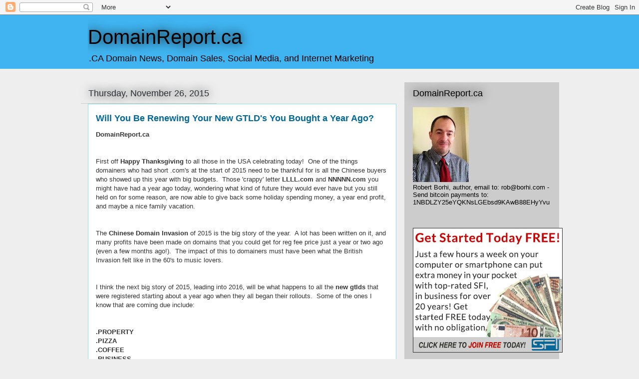

--- FILE ---
content_type: text/html; charset=UTF-8
request_url: https://dotcadomains.blogspot.com/b/stats?style=BLACK_TRANSPARENT&timeRange=ALL_TIME&token=APq4FmAKMHGpPZAn-PCQve8zULJB3bfJ9EWaWbtK_K7EHXxzLorqsOxZ5wEWuW-U9cPiOPHzU1RXTtRoHQdJE34EeWV2m9MZHw
body_size: -21
content:
{"total":593937,"sparklineOptions":{"backgroundColor":{"fillOpacity":0.1,"fill":"#000000"},"series":[{"areaOpacity":0.3,"color":"#202020"}]},"sparklineData":[[0,18],[1,42],[2,3],[3,3],[4,2],[5,3],[6,2],[7,4],[8,5],[9,5],[10,2],[11,7],[12,0],[13,0],[14,0],[15,0],[16,0],[17,13],[18,35],[19,100],[20,12],[21,25],[22,35],[23,37],[24,29],[25,26],[26,25],[27,33],[28,52],[29,1]],"nextTickMs":400000}